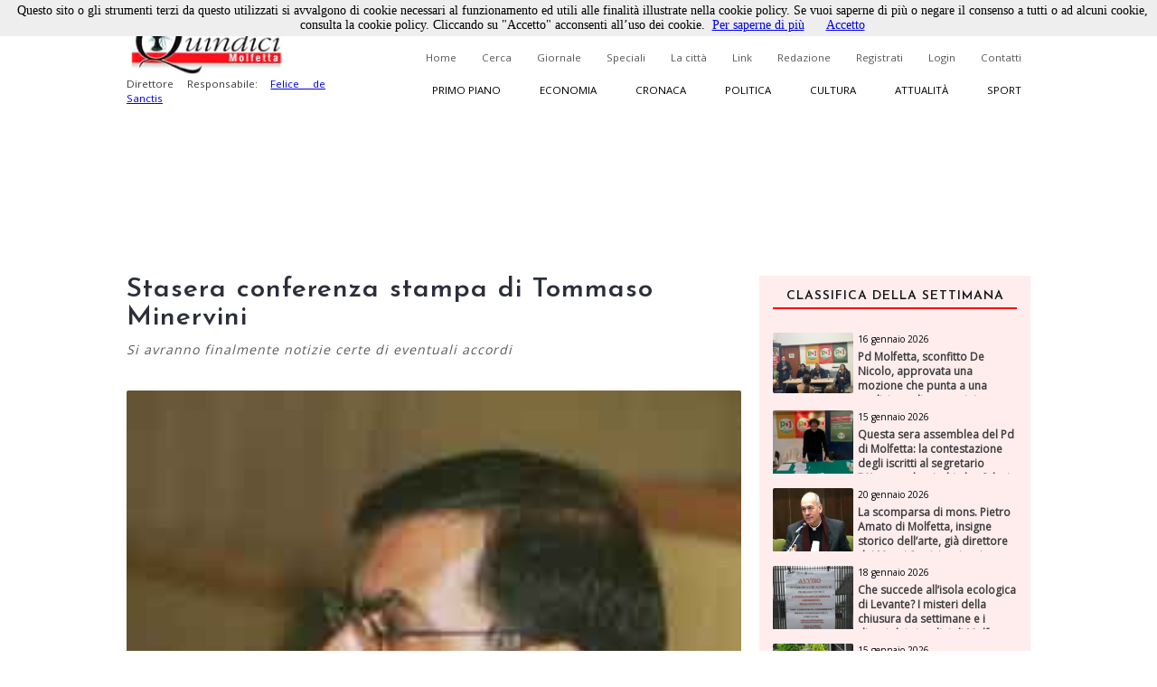

--- FILE ---
content_type: text/html; charset=utf-8
request_url: https://www.quindici-molfetta.it/stasera-conferenza-stampa-di-tommaso-minervini-_4137.aspx
body_size: 67044
content:


<!DOCTYPE html PUBLIC "-//W3C//DTD XHTML 1.0 Transitional//EN" "https://www.w3.org/TR/xhtml1/DTD/xhtml1-transitional.dtd">

<html xmlns="https://www.w3.org/1999/xhtml">
<head id="Head1"><title>
	Quindici Molfetta - Stasera conferenza stampa di Tommaso Minervini 
</title><link title="QuindiciRSS News" href="https://www.quindici-molfetta.it/rss.ashx" rel="alternate" type="application/rss+xml" /><link title="QuindiciRSS News PrimoPiano" href="https://www.quindici-molfetta.it/rss.ashx?Sez=1" rel="alternate" type="application/rss+xml" /><link title="QuindiciRSS News Economia" href="https://www.quindici-molfetta.it/rss.ashx?Sez=2" rel="alternate" type="application/rss+xml" /><link title="QuindiciRSS News Sport" href="https://www.quindici-molfetta.it/rss.ashx?Sez=3" rel="alternate" type="application/rss+xml" /><link title="QuindiciRSS News Cronaca" href="https://www.quindici-molfetta.it/rss.ashx?Sez=4" rel="alternate" type="application/rss+xml" /><link title="QuindiciRSS News Politica" href="https://www.quindici-molfetta.it/rss.ashx?Sez=5" rel="alternate" type="application/rss+xml" /><link title="QuindiciRSS News Cultura" href="https://www.quindici-molfetta.it/rss.ashx?Sez=6" rel="alternate" type="application/rss+xml" /><link title="QuindiciRSS News Attualita" href="https://www.quindici-molfetta.it/rss.ashx?Sez=7" rel="alternate" type="application/rss+xml" /><meta property="og:title" content="Stasera conferenza stampa di Tommaso Minervini "/><meta property="og:image" content="https://www.quindici-molfetta.it/Img/News/tom3.jpg"/><meta property="og:description" content="Si avranno finalmente notizie certe di eventuali accordi"/><meta name="Description" content="Si avranno finalmente notizie certe di eventuali accordi" /><meta name="keywords" content="Stasera conferenza stampa di Tommaso Minervini " /><meta name="viewport" content="width=device-width, user-scalable=yes" /><link rel="stylesheet" type="text/css" href="App_Themes/Strutture.css" /><link rel="stylesheet" type="text/css" href="App_Themes/News.css" /><link rel="stylesheet" type="text/css" href="App_Themes/Stili.css" /><link type="text/css" rel="stylesheet" href="App_Themes/Responsive.css" /><link href="https://fonts.googleapis.com/css?family=Open+Sans" rel="stylesheet" type="text/css" /><link href="https://fonts.googleapis.com/css?family=Josefin+Sans:400,600,400italic" rel="stylesheet" type="text/css" /><link href="https://fonts.googleapis.com/css?family=Merriweather" rel="stylesheet" type="text/css" /><link rel="shortcut icon" type="image/x-icon" href="Img/Logo.ico" />   
    
   
   <script src="Script/smoothscroll.js" type="text/javascript"></script>

   
   <script type="text/javascript" src="https://ajax.googleapis.com/ajax/libs/jquery/1.4.0/jquery.min.js">
   </script>

   
   <script type="text/javascript" src="https://ajax.microsoft.com/ajax/jquery/jquery-1.4.min.js">
   </script>
    
   
   <script type="text/javascript">
      $(document).ready(function () {
         $('a.Top_Menu_Cat_EC').click(function () {
            // $('body').fadeOut('slow');
            $pag = $(this).attr('href');
            $('body').fadeOut(600);
            // $('body').fadeOut('slow');
            setTimeout('goLink("' + $pag + '")', 700);
            return false;
         });
      })
      function goLink($pag) {location.href = $pag;}
   </script>

   
   
      
   
   <script type="text/javascript">
      $(document).ready(function () {
         $(window).scroll(function () {
            if ($(this).scrollTop() > 500) {
               $('.scrollup').fadeIn();
            } else {
               $('.scrollup').fadeOut();
            }
         });

         $('.scrollup').click(function () {
            $("html, body").animate({
               scrollTop: 0
            }, 800);
            return false;
         });
      });
   </script>  

   
   <script type='text/javascript' src='https://ads.pcplanetonline.it/www/delivery/spcjs.php?id=1&amp;block=1'></script>

   
   <script async src="https://www.googletagmanager.com/gtag/js?id=G-SER9P9HGQJ"></script>
   <script>
      window.dataLayer = window.dataLayer || [];
      function gtag() { dataLayer.push(arguments); }
      gtag('js', new Date());

      gtag('config', 'G-SER9P9HGQJ');
   </script>
<meta property="og:title" content="Stasera conferenza stampa di Tommaso Minervini " /><meta property="og:description" content="Si avranno finalmente notizie certe di eventuali accordi" /><meta property="og:type" content="article" /><meta property="og:image" content="https://www.quindici-molfetta.it/Img/News/tom3.jpg" /><meta property="og:url" content="https://www.quindici-molfetta.it/stasera-conferenza-stampa-di-tommaso-minervini-_4137.aspx" /></head>
<body class="Body">
     
   <script type="text/javascript" src="Cookies/cookiechoices.js"></script>
   <script type="text/javascript">
      document.addEventListener('DOMContentLoaded', function (event) {
      cookieChoices.showCookieConsentBar('Questo sito o gli strumenti terzi da questo utilizzati si avvalgono di cookie necessari al funzionamento ed utili alle finalità illustrate nella cookie policy. Se vuoi saperne di più o negare il consenso a tutti o ad alcuni cookie, consulta la cookie policy. Cliccando su "Accetto" acconsenti all’uso dei cookie.',
      'Accetto', 'Per saperne di più', 'https://www.quindici-molfetta.it/cookies.aspx');
      });
   </script>

   
   <a href="#" class="scrollup">Scroll</a>
    
   <form method="post" action="./News-Dett.aspx?Id_News=4137" onsubmit="javascript:return WebForm_OnSubmit();" id="form">
<div class="aspNetHidden">
<input type="hidden" name="__EVENTTARGET" id="__EVENTTARGET" value="" />
<input type="hidden" name="__EVENTARGUMENT" id="__EVENTARGUMENT" value="" />
<input type="hidden" name="__VIEWSTATE" id="__VIEWSTATE" value="/[base64]/[base64]////[base64]/////[base64]/////[base64]/////[base64]////[base64]/qkiwd70k1Jp1qUEXQ7/hLyB/iyTglN7DxXans=" />
</div>

<script type="text/javascript">
//<![CDATA[
var theForm = document.forms['form'];
if (!theForm) {
    theForm = document.form;
}
function __doPostBack(eventTarget, eventArgument) {
    if (!theForm.onsubmit || (theForm.onsubmit() != false)) {
        theForm.__EVENTTARGET.value = eventTarget;
        theForm.__EVENTARGUMENT.value = eventArgument;
        theForm.submit();
    }
}
//]]>
</script>


<script src="/WebResource.axd?d=sZH1FNyfpNrSGrrsjC4hxM5nj_n86Lr4HTSfKR7vWKng8SVxIjYnN5qDLNfERj0fqLsu6jF244zukL1t35NQvbj1ks-6x3BGXYBIgbwevyo1&amp;t=638563343773552689" type="text/javascript"></script>


<script src="/ScriptResource.axd?d=iI5gXyA0VWWCcTceEDgFGLbyxxieHhv2SLL4qjzwsq5fk4VsQblMRM4FtjcTs4BstroHQB2-JaOyn01hZD0eTCZ_IX07ENGADuLnYNyz8B1-lcG6d6hbiREIIyLwmpZQtsgz3JKobv4qpFIrZ6yYSPBTUt5e6TM2tSIIYrqNmAs1&amp;t=7266186d" type="text/javascript"></script>
<script src="/ScriptResource.axd?d=CJ6YVsX8qBwGIhevaNicpdkolkHLBQI952-FTGRTQHyDGOfhHe9ylwTkwl6pJ4msoqzfuSwc35FZ941ajauxfOpENusf2w9G4KI1sihIQXGQSrErNvyr5DobV8-aUDptuN3np0IsJA2uITlLlWKblqw5b4m5GliMjDn11zCiomM1&amp;t=ffffffffc820c398" type="text/javascript"></script>
<script src="/ScriptResource.axd?d=dCKHEv-OavK38bE4Gwj7anE230mM_QTt_vmw7_XTtnCKYNyajj17yj-DqGdgZescgDp3DznWNCyrM4YuuXPwI0IN7J72o01fkc7lH8v2qZMs5uDRAdMAddn9EVeLCiduDC_gsrogqkJN91U99EnF3ykhERHyNrnfY34eCRCR5LgHxFT8lFr0yHo4VwPt95Tc0&amp;t=ffffffffc820c398" type="text/javascript"></script>
<script type="text/javascript">
//<![CDATA[
function WebForm_OnSubmit() {
if (typeof(ValidatorOnSubmit) == "function" && ValidatorOnSubmit() == false) return false;
return true;
}
//]]>
</script>

<div class="aspNetHidden">

	<input type="hidden" name="__VIEWSTATEGENERATOR" id="__VIEWSTATEGENERATOR" value="7B460D4C" />
	<input type="hidden" name="__EVENTVALIDATION" id="__EVENTVALIDATION" value="/wEdAB1iz9jagHZZfOSVQL0aVcGpgz714e1FkzxXfmXqgKqyKRp27H5MnXjaS3EP6vbk6N8vz0gL8cmyBu9Bou5TEqNhPZMeQbe5E9GhDmbRpBZCDCDnWcal/FnBoLdrdiujlVSHwlBhlFYPWMrUdV9BWoqdoJT616rafuOXG/rgNt8614BIBZKnc8/hSOOwXbCyp+jeGxBUdkAiS7XxekHvKRGmL3pz8Q7P+H/GhIIeL0ybhKBuI9e5blnk7Rhfwmpy888scwdDr3rlum5Vxs+0ovRKsAbnD1+1QGBLV/87vqvesZ+dmpFYquaxQNAxvMnxxiVvJ6wVraurVAZIpJxN0s6GZM12nxQM6r2rYw1pNa4rS1ImPZ1g8wNr+P8tMzioUvBoX9+CPynnd5rbJQQTD58rH+P4rc2SgAQKaFJGJxPSsXtMZPmWCh3gzkkT5f9O2VqYPvsw2c/5lx44LMxjDY/7NaAS+S2G1AaXGJkNaxPcU3DC1u+wzI6el0iXI9UIDUGosFmAHOGh3TZSo9mkcuuZ9VXWYcQld2ulOBulrIJaFFh+TbAfqwP4aq+3ixgH5CMprTmZCRGsM+Kf5msDDkmTbHAm2IFmm59UopBgdP28M0BOXIgUTArgkWIbya7LYKkMZBopUEX7V9czKaDuSctn" />
</div>
      <script type="text/javascript">
//<![CDATA[
Sys.WebForms.PageRequestManager._initialize('ctl00$ScriptManager1', 'form', ['tctl00$UPMenuResponsive','UPMenuResponsive','tctl00$CPHCorpo$UPCommenti','CPHCorpo_UPCommenti','tctl00$UPBanner','UPBanner'], [], ['ctl00$Responsive_ImgMenu','Responsive_ImgMenu'], 90, 'ctl00');
//]]>
</script>


      
      <a name="top"></a> 

      
      

      
      <div id="DivLogin" class="Login_Div_Tot">
         <!-- Chiudi -->
         <a id="LBChiudi" class="Login_Chiudi" href="javascript:__doPostBack(&#39;ctl00$LBChiudi&#39;,&#39;&#39;)">X</a>
         <!-- Titolo -->
         <div class="Login_Titolo_Div">
            <span id="lblTitoloLogin" class="Login_Titolo_Font">Effettua il Login</span>
         </div><!-- Fine --> 
         <!-- Email --> 
         <div id="DivEmail" class="Login_Div">
            <input name="ctl00$txtEmail" type="text" value="username" id="txtEmail" class="TextBox" onclick="this.value=&#39;&#39; ;" onfocus="value=&#39;&#39;;" />
         </div><!-- Fine -->
         <!-- Password --> 
         <div id="DivPassword" class="Login_Div">
            <input name="ctl00$txtPassword" type="text" value="password" id="txtPassword" class="TextBox" onfocus="type=&#39;password&#39;; value=&#39;&#39;;" />
         </div><!-- Fine -->
         <!-- Login Cmd --> 
         <div id="DivLoginCmd" class="Login_Div">
            <div class="Login_Div" style="margin:0.2em;">
               
            </div>
            <div class="Div" style="text-align:center; margin-bottom:0;">
               <input type="submit" name="ctl00$cmdLogin" value="Login" id="cmdLogin" class="Button" style="float:none;" />
            </div>
         </div><!-- Fine -->
         <!-- Password Persa -->
         <a id="HLPasswPersa" class="Font" href="Recupero-Password.aspx" style="text-decoration:underline;">Recupero Password</a>
      </div><!-- Fine Login -->
      
      
      

      
      

      
      <div id="DivMain" class="Main"> 
         
         <div id="DivTopTot" class="Top">   
            
            <div id="DivBanner1Full" class="Top_Banner1_Div" style="display:none;">
               
               <div id="DivBannerSX" class="Top_Banner1" style="padding:0px 0px; z-index:100; width:480px; height:120px;">
                  <script type='text/javascript'><!--                     // <![CDATA[
                     OA_show(1);
                  // ]]> --></script><noscript><a target='_blank' href='http://ads.pcplanetonline.it/www/delivery/ck.php?n=0a1c912'><img border='0' alt='' src='http://ads.pcplanetonline.it/www/delivery/avw.php?zoneid=1&amp;n=0a1c912' /></a></noscript>
               </div><!-- Fine -->
                  
               
               <div id="DivBannerDX" class="Top_Banner1_2" style="padding:0px 0px; z-index:100; width:480px; height:120px;">                  
                  
               </div><!-- Fine -->
            </div><!-- Fine Banner 1 FULL (480px * 120px) -->              

            
            <div id="ResponsiveDivBannerSX" class="Responsive_Top_Banner1_Div">
               
               <div id="Responsive_DivBannerSX" class="Div" style="z-index:100;">
                  <!-- Revive Adserver Tag Javascript - Generated with Revive Adserver v5.3.1 -->
                  <script type='text/javascript'><!--         //<![CDATA[
                     var m3_u = (location.protocol == 'https:' ? 'https://ads.pcplanetonline.it/www/delivery/ajs.php' : 'http://ads.pcplanetonline.it/www/delivery/ajs.php');
                     var m3_r = Math.floor(Math.random() * 99999999999);
                     if (!document.MAX_used) document.MAX_used = ',';
                     document.write("<scr" + "ipt type='text/javascript' src='" + m3_u);
                     document.write("?zoneid=3&amp;block=1");
                     document.write('&amp;cb=' + m3_r);
                     if (document.MAX_used != ',') document.write("&amp;exclude=" + document.MAX_used);
                     document.write(document.charset ? '&amp;charset=' + document.charset : (document.characterSet ? '&amp;charset=' + document.characterSet : ''));
                     document.write("&amp;loc=" + escape(window.location));
                     if (document.referrer) document.write("&amp;referer=" + escape(document.referrer));
                     if (document.context) document.write("&context=" + escape(document.context));
                     document.write("'><\/scr" + "ipt>");
                  //]]>--></script>
                  <noscript>
                     <a href='http://ads.pcplanetonline.it/www/delivery/ck.php?n=a992fc2b&amp;cb=INSERT_RANDOM_NUMBER_HERE' target='_blank'>
                        <img src='http://ads.pcplanetonline.it/www/delivery/avw.php?zoneid=3&amp;cb=INSERT_RANDOM_NUMBER_HERE&amp;n=a992fc2b' border='0' alt='' />
                     </a>
                  </noscript>
               </div><!-- Fine -->               
            </div><!-- Fine Banner 1 RESPONSIVE (480px * 120px) -->              
           
            
            <div id="DivTop" class="Top_Div"> 
               <div id="DivLogo" class="Top_Logo_Div">
                  <a href="Default.aspx">
                     <img alt="Logo" src="Img/LogoVentilatore.jpg" style="border:0px; height:71px;"/><br />
                  </a>
                  <span id="lblDirettore" class="Font" style="width:220px; font-size:0.72em; float:left;">Direttore Responsabile: 
                     <a target="_blank" style="" href="http://www.felicedesanctis.it/">Felice de Sanctis</a>
                  </span>
               </div><!-- Fine -->

               
               <!-- Fine -->

               
               <div id="DivMenuStd" class="Top_Menu_HL_Div">
                  
                  <a id="HLHome" class="Top_Menu_HL" href="Default.aspx">Home</a>
                  
                  <a id="HLCerca" class="Top_Menu_HL" href="Cerca.aspx">Cerca</a>
                  
                  <a id="HLGiornale" class="Top_Menu_HL" href="Giornale.aspx?data=122024">Giornale</a>
                  
                  <a id="HLSpeciali" class="Top_Menu_HL" href="Speciali.aspx">Speciali</a>
                  
                  <a id="HLCitta" class="Top_Menu_HL" href="citta.aspx">La città</a>
                  
                  <a id="HLLink" class="Top_Menu_HL" href="Link.aspx">Link</a>
                  
                  <a id="HLRedazione" class="Top_Menu_HL" href="Redazione.aspx">Redazione</a>
                  
                  <a id="LBRegistrati" class="Top_Menu_HL" href="Registrati.aspx">Registrati</a>
                  
                  <a id="LBLogin" class="Top_Menu_HL" href="javascript:__doPostBack(&#39;ctl00$LBLogin&#39;,&#39;&#39;)">Login</a>
                  
                  <a id="HLContatti" class="Top_Menu_HL" href="Contatti.aspx" style="margin-right:0;">Contatti</a>
               </div><!-- Fine Menù Standard -->

                 
               <div id="DivMenuCat" class="Top_Menu_Cat_Div">
                  
                  <a id="HLPP" class="Top_Menu_Cat_PP" href="Default.aspx?Id_Sezione=1">Primo piano</a>
                  
                  <a id="HLEconomia" class="Top_Menu_Cat_EC" href="Default.aspx?Id_Sezione=2">Economia</a>
                  
                  <a id="HLCronaca" class="Top_Menu_Cat_CR" href="Default.aspx?Id_Sezione=4">Cronaca</a>
                  
                  <a id="HLPolitica" class="Top_Menu_Cat_PO" href="Default.aspx?Id_Sezione=5">Politica</a>
                  
                  <a id="HLCultura" class="Top_Menu_Cat_CU" href="Default.aspx?Id_Sezione=6">Cultura</a>
                  
                  <a id="HLAttualità" class="Top_Menu_Cat_AT" href="Default.aspx?Id_Sezione=7">Attualità</a>
                  
                  <a id="HLSport" class="Top_Menu_Cat_SP" href="Default.aspx?Id_Sezione=3" style="margin-right:0px;">Sport</a>
               </div><!-- Fine -->

               <div id="UPMenuResponsive">
	
                     
                     <div id="Div_Responsive_Menu_Totale" class="Responsive_Top_Menu_Div">
                        <!-- Img Menù --> 
                        <input type="image" name="ctl00$Responsive_ImgMenu" id="Responsive_ImgMenu" class="Responsive_Top_Menu_Img" src="Img/Menu_Responsive.png" />
                        <!-- Img Categorie Responsive -->
                        
                        <!-- Logo -->
                        <input type="image" name="ctl00$Responsive_ImgLogo" id="Responsive_ImgLogo" class="Responsive_Logo" src="Img/Logo.png" />
                     </div><!-- Fine Menu -->
                     
                     

                     
                     <!-- Fine Menù Categorie -->

                     
                     <!-- Fine Menù -->
                  
</div>
            </div><!-- Fine (Logo + Menu + Login) -->

            
            <div id="DivBanner2Full" class="Top_Banner2_Div">
               
               <div class="Top_Banner2_1" style="margin-right:40px;">
                  <!-- Banner Google -->
                  

                  <script type='text/javascript'><!--                     // <![CDATA[
                     OA_show(2);
                  // ]]> --></script><noscript><a target='_blank' href='http://ads.pcplanetonline.it/www/delivery/ck.php?n=617b8a7'><img border='0' alt='' src='http://ads.pcplanetonline.it/www/delivery/avw.php?zoneid=2&amp;n=617b8a7' /></a></noscript>
               </div><!-- Fine -->            
            
               
               <div id="DivBanner2_2" class="Top_Banner2_2" style="width:480px; height:120px;">
                  <script type='text/javascript'><!--                     // <![CDATA[
                     OA_show(4);
                  // ]]> --></script><noscript><a target='_blank' href='http://ads.pcplanetonline.it/www/delivery/ck.php?n=ad58fc6'><img border='0' alt='' src='http://ads.pcplanetonline.it/www/delivery/avw.php?zoneid=4&amp;n=ad58fc6' /></a></noscript>
               </div><!-- Fine Secondo Banner -->
            </div><!-- Fine Banner 2 Livello -->
            
            
            <!-- Script -->
            <div class="Div">
               <div id="fb-root"></div>
               <script type="text/javascript">
                  (function (d, s, id) {
                     var js, fjs = d.getElementsByTagName(s)[0];
                     if (d.getElementById(id)) return;
                     js = d.createElement(s); js.id = id;
                     js.src = "//connect.facebook.net/it_IT/sdk.js#xfbml=1&version=v2.9";
                     fjs.parentNode.insertBefore(js, fjs);
                  } (document, 'script', 'facebook-jssdk'));
               </script>
               <!-- "Mi Piace" Facebook --> 
               <div id="fblike" class="Fb-Like" style="width:100%;" data-href="https://www.facebook.com/Quindici.Molfetta/" data-width="1000" data-layout="standard" data-action="like" data-size="small" data-show-faces="true" data-share="true"></div>
            </div><!-- Fine Script -->
         </div><!-- Fine Top -->
            
         
         <div id="DivCorpo" class="Corpo">
            
            <div id="DivContent" class="ContentPlaceHolder">
               
   <script data-ad-client="ca-pub-3060215819482095" async src="http://pagead2.googlesyndication.com/pagead/js/adsbygoogle.js"></script>
   
   <link rel="preload" href="https://cdn.shareaholic.net/assets/pub/shareaholic.js" as="script" />
   <meta name="shareaholic:site_id" content="8b360604a3503807da7c6652bcf91e23" />
   <script data-cfasync="false" async src="https://cdn.shareaholic.net/assets/pub/shareaholic.js"></script>
   <!-- END SHAREAHOLIC CODE -->

      
   <span id="CPHCorpo_lblTitolo" class="Titolo" style="margin-bottom:10px;">Stasera conferenza stampa di Tommaso Minervini </span>

   
   <span id="CPHCorpo_lblOcchiello" class="News_Dett_Occhiello">Si avranno finalmente notizie certe di eventuali accordi</span>
    
   
   <div id="CPHCorpo_DivCondividi" class="Div">
      <!-- Go to www.addthis.com/dashboard to customize your tools --> 
      <script type="text/javascript" src="//s7.addthis.com/js/300/addthis_widget.js#pubid=ra-6179303eddbef8a9"></script>
      <!-- Go to www.addthis.com/dashboard to customize your tools -->
      <div class="addthis_inline_share_toolbox"></div>
   </div>

   
   
   
   
   <div id="CPHCorpo_DivNews" class="News_Dett_Div">
      <!-- Immagine + Didascalia -->
      <div id="CPHCorpo_News_Img_Div" class="News_Dett_Img_Div">
         <img id="CPHCorpo_Immagine" class="News_Dett_Img" src="Img/news/tom3.jpg" style="" />
         <!-- Youtube -->
         
         <!-- Facebook -->
         <!-- Fine Facebook -->
         
      </div><!-- Fine -->
      <!-- Data -->
      <div id="CPHCorpo_DivData" class="Div" style="text-align:right;">
         <span id="CPHCorpo_lblData" class="Font" style="font-size:12px; font-weight:bold;">07 giugno 2006<p></p></span>
      </div>
      <!-- Testo -->
      <div id="CPHCorpo_DivArticolo" class="News_Dett_Testo"> 
         <span id="CPHCorpo_lblTesto" class="Font" style="font-size:15px; float:left; text-align:left; line-height:150%;"><b>MOLFETTA - </b> E Tommaso Minervini finalmente parlerà.
A dieci giorni dalla giornata elettorale che lo ha visto escluso dal ballottaggio, in quanto terzo piazzato fra i candidati sindaci, giorni s'immagina pieni di amarezza, di riflessioni, di analisi tese a capire gli errori fatti, volta pagina e fa sapere come la pensa.
È convocata per stasera, infatti, alle ore 19, presso la sala stampa di Palazzo Giovine, una conferenza stampa, cui, salvo impegni dell'ultima ora, dovrebbe esser presente anche Alberto Tedesco, assessore regionale alla Sanità, esponente dei <i>Socialisti Autonomisti</i>.
Quale sia l'oggetto della convocazione della stampa non è stato dato di sapere di preciso, facile prevedere si tratti di far finalmente conoscere alla città e agli elettori, i suoi del primo turno e quelli del centro sinistra tutto, la natura, il peso, il carattere dei contatti avuti e si pensa anche formalizzati, con l'ex avversario Lillino di Gioia.</span>
      </div>      
      <!-- Autore -->
      <div id="CPHCorpo_DivAutore" class="News_Dett_Autore_Div">
         <div>
            <span id="CPHCorpo_lblAutore" class="Font">Autore: <b> </b></span>
         </div>
         <a id="CPHCorpo_AAutore">   
            
         </a>
      </div><!-- Fine Autore --> 
   </div><!-- Fine News -->
    
   
   
    
   <link href="LightBox/dist/css/lightgallery.css" rel="stylesheet"/>
        
   <script src="https://ajax.googleapis.com/ajax/libs/jquery/1.11.2/jquery.min.js"></script>

   <script src="https://cdn.jsdelivr.net/picturefill/2.3.1/picturefill.min.js"></script>
   <script src="LightBox/demo/js/lightgallery.js"></script>
   <script src="LightBox/demo/js/lg-fullscreen.js"></script>
   <script src="LightBox/demo/js/lg-thumbnail.js"></script>
   <script src="LightBox/demo/js/lg-video.js"></script>
   <script src="LightBox/demo/js/lg-autoplay.js"></script>
   <script src="LightBox/demo/js/lg-zoom.js"></script>
   <script src="LightBox/demo/js/lg-hash.js"></script>
   <script src="LightBox/demo/js/lg-pager.js"></script>
   <script src="LightBox/lib/jquery.mousewheel.min.js"></script>
   
   
   <link rel="stylesheet" href="LightBox/CSS/LightBox.css" type="text/css" media="screen" />
   
   
   <script type="text/javascript">
      $(document).ready(function () {
         $('#lightgallery').lightGallery();
      });
   </script>

   
   <!-- Fine -->
      
   
   
   <script type="text/javascript">
      $('#DivVideoGallery').lightGallery();

      $('#video-player-param').lightGallery({
         youtubePlayerParams: {
            modestbranding: 1,
            showinfo: 0,
            rel: 0,
            controls: 0
         },
         vimeoPlayerParams: {
            byline: 0,
            portrait: 0,
            color: 'A90707'
         }
      }); 

      $('#video-thumbnails').lightGallery({
         loadYoutubeThumbnail: true,
         youtubeThumbSize: 'default',
         loadVimeoThumbnail: true,
         vimeoThumbSize: 'thumbnail_medium',
      }); 
   </script>

          
   <div id="CPHCorpo_DivBanner" class="Div">
      <script data-ad-client="ca-pub-3060215819482095" async src="https://pagead2.googlesyndication.com/pagead/js/adsbygoogle.js"></script>
      <script async src="//pagead2.googlesyndication.com/pagead/js/adsbygoogle.js"></script>
      <ins class="adsbygoogle" style="display:block; text-align:center;" data-ad-format="fluid" data-ad-layout="in-article" data-ad-client="ca-pub-3060215819482095" data-ad-slot="5792659418"></ins>
      <script>
         (adsbygoogle = window.adsbygoogle || []).push({});
      </script> 
   </div><!-- Fine Google Banner --> 
   
   
   <div id="CPHCorpo_UPCommenti">
	          
         
         <div id="CPHCorpo_DivCommenta" class="Commenti_Utente_Div">  
            
                         
            
            <div id="CPHCorpo_DivNominativo" class="Div">
               <span id="CPHCorpo_Label3" class="Font">Nominativo</span>
               <span id="CPHCorpo_RFVNom" class="RFV" style="visibility:hidden;">Obbligatorio</span><br />
               <input name="ctl00$CPHCorpo$txtNominativo" type="text" id="CPHCorpo_txtNominativo" class="TextBox" />
            </div><!-- Fine -->
            
            <div id="CPHCorpo_DivEmail" class="Div" style="margin:10px 0px;">
               <span id="CPHCorpo_lblEmail" class="Font">Email</span>
               <span id="CPHCorpo_RFVEmail" class="RFV" style="visibility:hidden;">Obbligatorio</span><br />
               <input name="ctl00$CPHCorpo$txtEmail" type="text" id="CPHCorpo_txtEmail" class="TextBox" />
            </div><!-- Fine -->
            
            <div id="CPHCorpo_DivCommento" class="Div">
               <span id="CPHCorpo_lblCommento" class="Font">Messaggio</span>
               <span id="CPHCorpo_RFVCommento" class="RFV" style="visibility:hidden;">Obbligatorio</span>
               <textarea name="ctl00$CPHCorpo$txtCommento" rows="2" cols="20" id="CPHCorpo_txtCommento" class="TextBox" style="height:100px; font-size:12px;">
</textarea>
            </div><!-- Fine -->
            
            
            
            
            <div id="CPHCorpo_DivCaptcha" class="Commenti_Invia_C_Div">    
               

               <input type="submit" name="ctl00$CPHCorpo$cmdCommenta" value="Commenta" onclick="javascript:WebForm_DoPostBackWithOptions(new WebForm_PostBackOptions(&quot;ctl00$CPHCorpo$cmdCommenta&quot;, &quot;&quot;, true, &quot;Commento&quot;, &quot;&quot;, false, false))" id="CPHCorpo_cmdCommenta" class="Button" style="float:right;" />
            </div><!-- Fine -->
            
            
            <div id="CPHCorpo_DivPremessa" class="Div">
               <span id="CPHCorpo_lblPremessa" class="Font">Non verranno pubblicati commenti che: </span>
               <span id="CPHCorpo_Label2" class="Font">
                  <ul>
                     <li>Contengono offese di qualunque tipo</li>
                     <li>Sono contrari alle norme imperative dell’ordine pubblico e del buon costume</li>
                     <li>Contengono affermazioni non provate e/o non provabili e pertanto inattendibili</li>
                     <li>Contengono messaggi non pertinenti all’articolo al quale si riferiscono</li>
                     <li>Contengono messaggi pubblicitari</li>
                  </ul>
               </span>
            </div><!-- Fine premessa -->
         </div><!-- Fine Commenta la Notizia -->
         <a name="scrcommento"></a>  
         <a id="CPHCorpo_ScrollUp" href="#scrcommento" style="font-size:0px;">""</a>

         
         <div id="CPHCorpo_DivCommenti" class="Grd_Div">
            
            <input type="submit" name="ctl00$CPHCorpo$cmdNCommenti" value="5 COMMENTI" id="CPHCorpo_cmdNCommenti" disabled="disabled" class="aspNetDisabled Commenti_Button" style="margin-bottom:20px;" />
            
            <span id="CPHCorpo_DTLCommenti" class="Grd_Div"><span>
                  
                  <div id="CPHCorpo_DTLCommenti_DivTotale_0" class="Commenti_Div">
                     <!-- Nominativo -->
                     <div class="Commenti_Nome_Div">
                        <a id="CPHCorpo_DTLCommenti_HLNominativo_0" class="Font" style="color:#30587b; font-weight:bold; font-size:14px;">sergio magarelli</a>
                     </div>
                     <!-- Data -->
                     <div class="Commenti_Data_Div">
                        <a id="CPHCorpo_DTLCommenti_HLData_0" class="Font" style="font-size:12px;">07 Giugno 2006 alle ore  00:00:00</a>
                     </div>
                     <!-- Testo -->
                     <div class="Grd_Div">
                        <a id="CPHCorpo_DTLCommenti_HLTesto_0" class="Font">E ANDIAMO A VINCERE!!! FORZA LILLINO CACCIAMO VIA I FARISEI DAL TEMPIO.</a>
                     </div>  
                  </div><!-- Fine Totale --> 
                  <div id="CPHCorpo_DTLCommenti_DivRispondi_0" style="width:100%; height:auto; margin-top:5px;">
                     <input type="submit" name="ctl00$CPHCorpo$DTLCommenti$ctl00$Risposte" value="0 risposte" id="CPHCorpo_DTLCommenti_Risposte_0" style="background-color:White; border:none;" />  
                     <a id="CPHCorpo_DTLCommenti_Risp_0" href="javascript:__doPostBack(&#39;ctl00$CPHCorpo$DTLCommenti$ctl00$Risp&#39;,&#39;&#39;)" style="float:right; color:#30587b;">Rispondi</a>
                  </div>
                  <!-- Mostra Risposte -->
                  <div id="CPHCorpo_DTLCommenti_MostraRisposte_0" style="width:90%; padding-top:10px; height:auto; margin:auto;">
                     <div>
                        
                     </div> 
                  </div> <!-- Fine Mostra Risposte -->
               </span><span>
                  
                  <div id="CPHCorpo_DTLCommenti_DivTotale_1" class="Commenti_Div">
                     <!-- Nominativo -->
                     <div class="Commenti_Nome_Div">
                        <a id="CPHCorpo_DTLCommenti_HLNominativo_1" class="Font" style="color:#30587b; font-weight:bold; font-size:14px;">elettore  attento</a>
                     </div>
                     <!-- Data -->
                     <div class="Commenti_Data_Div">
                        <a id="CPHCorpo_DTLCommenti_HLData_1" class="Font" style="font-size:12px;">07 Giugno 2006 alle ore  00:00:00</a>
                     </div>
                     <!-- Testo -->
                     <div class="Grd_Div">
                        <a id="CPHCorpo_DTLCommenti_HLTesto_1" class="Font">Per la precisione ad essere cacciati furono i mercanti. I farisei,invece, appartenevano a un'antica setta giudaica caratterizzata dal rigorismo morale a dall'attaccamento alla tradizione. In senso figurativo sono degli ipocriti, esattamente come quelli che su questo sito hanno scritto che gli ignoranti votano Azzollini.</a>
                     </div>  
                  </div><!-- Fine Totale --> 
                  <div id="CPHCorpo_DTLCommenti_DivRispondi_1" style="width:100%; height:auto; margin-top:5px;">
                     <input type="submit" name="ctl00$CPHCorpo$DTLCommenti$ctl01$Risposte" value="0 risposte" id="CPHCorpo_DTLCommenti_Risposte_1" style="background-color:White; border:none;" />  
                     <a id="CPHCorpo_DTLCommenti_Risp_1" href="javascript:__doPostBack(&#39;ctl00$CPHCorpo$DTLCommenti$ctl01$Risp&#39;,&#39;&#39;)" style="float:right; color:#30587b;">Rispondi</a>
                  </div>
                  <!-- Mostra Risposte -->
                  <div id="CPHCorpo_DTLCommenti_MostraRisposte_1" style="width:90%; padding-top:10px; height:auto; margin:auto;">
                     <div>
                        
                     </div> 
                  </div> <!-- Fine Mostra Risposte -->
               </span><span>
                  
                  <div id="CPHCorpo_DTLCommenti_DivTotale_2" class="Commenti_Div">
                     <!-- Nominativo -->
                     <div class="Commenti_Nome_Div">
                        <a id="CPHCorpo_DTLCommenti_HLNominativo_2" class="Font" style="color:#30587b; font-weight:bold; font-size:14px;">sergio magarelli</a>
                     </div>
                     <!-- Data -->
                     <div class="Commenti_Data_Div">
                        <a id="CPHCorpo_DTLCommenti_HLData_2" class="Font" style="font-size:12px;">07 Giugno 2006 alle ore  00:00:00</a>
                     </div>
                     <!-- Testo -->
                     <div class="Grd_Div">
                        <a id="CPHCorpo_DTLCommenti_HLTesto_2" class="Font">Il lettore attento ha ragione, è stato un errore nella fretta della battitura. Comunque ANDIAMO A VINCERE LO STESSO!!!!!!!!</a>
                     </div>  
                  </div><!-- Fine Totale --> 
                  <div id="CPHCorpo_DTLCommenti_DivRispondi_2" style="width:100%; height:auto; margin-top:5px;">
                     <input type="submit" name="ctl00$CPHCorpo$DTLCommenti$ctl02$Risposte" value="0 risposte" id="CPHCorpo_DTLCommenti_Risposte_2" style="background-color:White; border:none;" />  
                     <a id="CPHCorpo_DTLCommenti_Risp_2" href="javascript:__doPostBack(&#39;ctl00$CPHCorpo$DTLCommenti$ctl02$Risp&#39;,&#39;&#39;)" style="float:right; color:#30587b;">Rispondi</a>
                  </div>
                  <!-- Mostra Risposte -->
                  <div id="CPHCorpo_DTLCommenti_MostraRisposte_2" style="width:90%; padding-top:10px; height:auto; margin:auto;">
                     <div>
                        
                     </div> 
                  </div> <!-- Fine Mostra Risposte -->
               </span><br /><span>
                  
                  <div id="CPHCorpo_DTLCommenti_DivTotale_3" class="Commenti_Div">
                     <!-- Nominativo -->
                     <div class="Commenti_Nome_Div">
                        <a id="CPHCorpo_DTLCommenti_HLNominativo_3" class="Font" style="color:#30587b; font-weight:bold; font-size:14px;">Sergio Sallustio</a>
                     </div>
                     <!-- Data -->
                     <div class="Commenti_Data_Div">
                        <a id="CPHCorpo_DTLCommenti_HLData_3" class="Font" style="font-size:12px;">07 Giugno 2006 alle ore  00:00:00</a>
                     </div>
                     <!-- Testo -->
                     <div class="Grd_Div">
                        <a id="CPHCorpo_DTLCommenti_HLTesto_3" class="Font">Caro elettore attento per fortuna non ti hanno censurato perchè su questo l'oscuramento di tutto ciò che non è gradito in quanto dannoso per la vittoria di Lillino è una pratica comune</a>
                     </div>  
                  </div><!-- Fine Totale --> 
                  <div id="CPHCorpo_DTLCommenti_DivRispondi_3" style="width:100%; height:auto; margin-top:5px;">
                     <input type="submit" name="ctl00$CPHCorpo$DTLCommenti$ctl03$Risposte" value="0 risposte" id="CPHCorpo_DTLCommenti_Risposte_3" style="background-color:White; border:none;" />  
                     <a id="CPHCorpo_DTLCommenti_Risp_3" href="javascript:__doPostBack(&#39;ctl00$CPHCorpo$DTLCommenti$ctl03$Risp&#39;,&#39;&#39;)" style="float:right; color:#30587b;">Rispondi</a>
                  </div>
                  <!-- Mostra Risposte -->
                  <div id="CPHCorpo_DTLCommenti_MostraRisposte_3" style="width:90%; padding-top:10px; height:auto; margin:auto;">
                     <div>
                        
                     </div> 
                  </div> <!-- Fine Mostra Risposte -->
               </span><span>
                  
                  <div id="CPHCorpo_DTLCommenti_DivTotale_4" class="Commenti_Div">
                     <!-- Nominativo -->
                     <div class="Commenti_Nome_Div">
                        <a id="CPHCorpo_DTLCommenti_HLNominativo_4" class="Font" style="color:#30587b; font-weight:bold; font-size:14px;">giovane liberale</a>
                     </div>
                     <!-- Data -->
                     <div class="Commenti_Data_Div">
                        <a id="CPHCorpo_DTLCommenti_HLData_4" class="Font" style="font-size:12px;">07 Giugno 2006 alle ore  00:00:00</a>
                     </div>
                     <!-- Testo -->
                     <div class="Grd_Div">
                        <a id="CPHCorpo_DTLCommenti_HLTesto_4" class="Font">l'armata brancaleonte cerca di sconfiggere chi AMA la PROPRIA CITTà, speriamo davvero non succeda come per SALVEMINI...</a>
                     </div>  
                  </div><!-- Fine Totale --> 
                  <div id="CPHCorpo_DTLCommenti_DivRispondi_4" style="width:100%; height:auto; margin-top:5px;">
                     <input type="submit" name="ctl00$CPHCorpo$DTLCommenti$ctl04$Risposte" value="0 risposte" id="CPHCorpo_DTLCommenti_Risposte_4" style="background-color:White; border:none;" />  
                     <a id="CPHCorpo_DTLCommenti_Risp_4" href="javascript:__doPostBack(&#39;ctl00$CPHCorpo$DTLCommenti$ctl04$Risp&#39;,&#39;&#39;)" style="float:right; color:#30587b;">Rispondi</a>
                  </div>
                  <!-- Mostra Risposte -->
                  <div id="CPHCorpo_DTLCommenti_MostraRisposte_4" style="width:90%; padding-top:10px; height:auto; margin:auto;">
                     <div>
                        
                     </div> 
                  </div> <!-- Fine Mostra Risposte -->
               </span><br /></span>
         </div><!-- Fine -->
      
</div>

            </div><!-- Fine Content -->  
            
            
            <div id="UPBanner">
	
                  
                  
                  
                  <!-- Fine Banner Pubblicitari -->
               
</div>
            
            
            <div id="DivLateraleDX" class="LateraleDX" style="">
               
               <!-- Fine Num. Precedenti -->
               
               
               <div id="DivNewsMedie" class="Div">   
                  <div id="News_List_Sett_DivNewsLette" class="News_Lette_Div">
      <!-- Titolo -->
      <div class="Div">
         <span id="News_List_Sett_lblTitoloNewsSett" class="News_Lette_Int_Font">Classifica della settimana</span>
      </div>

      
      <div class="Div">
         <span id="News_List_Sett_DTLNews" class="Griglia"><span>
               
               <div class="Div"> 
                  
                  <div class="News_Lette_Img_Div">
                     <input type="image" name="ctl00$News_List_Sett$DTLNews$ctl00$Immagine" id="News_List_Sett_DTLNews_Immagine_0" class="News_Lette_Img" src="Img/News/616297208_1322473786574571_5522330539716970328_n.jpg" />
                  </div><!-- Fine Img -->
                  
                  <div class="News_Lette_Div_DX">
                     <!-- Intestazione + Sezione -->
                     <a id="News_List_Sett_DTLNews_HLIntestazione_0" class="News_Lette_DataCat" href="pd-molfetta-sconfitto-de-nicolo-approvata-una-mozione-che-punta-a-una-coalizione-di-centrosinistra-lasciando_60836.aspx">16 gennaio 2026</a>
                     <a id="News_List_Sett_DTLNews_HLSezione_0" class="News_Lette_Sezione" href="pd-molfetta-sconfitto-de-nicolo-approvata-una-mozione-che-punta-a-una-coalizione-di-centrosinistra-lasciando_60836.aspx" style="background-color:#ff0000;color:white;">Politica</a>
                     <!-- Titolo -->
                     <a id="News_List_Sett_DTLNews_HLTitolo_0" class="News_Lette_Titolo" href="pd-molfetta-sconfitto-de-nicolo-approvata-una-mozione-che-punta-a-una-coalizione-di-centrosinistra-lasciando_60836.aspx">Pd Molfetta, sconfitto De Nicolo, approvata una mozione che punta a una coalizione di centrosinistra, lasciando fuori i trasformisti</a>
                  </div><!-- Fine Div -->
               </div><!-- Fine News -->         
            </span><br /><span>
               
               <div class="Div"> 
                  
                  <div class="News_Lette_Img_Div">
                     <input type="image" name="ctl00$News_List_Sett$DTLNews$ctl01$Immagine" id="News_List_Sett_DTLNews_Immagine_1" class="News_Lette_Img" src="Img/News/Alberto%20DAmato%20segretario%20Pd.jpg" />
                  </div><!-- Fine Img -->
                  
                  <div class="News_Lette_Div_DX">
                     <!-- Intestazione + Sezione -->
                     <a id="News_List_Sett_DTLNews_HLIntestazione_1" class="News_Lette_DataCat" href="questa-sera-assemblea-del-pd-di-molfetta-la-contestazione-degli-iscritti-al-segretario-d-amato-che-rischia-la_60828.aspx">15 gennaio 2026</a>
                     <a id="News_List_Sett_DTLNews_HLSezione_1" class="News_Lette_Sezione" href="questa-sera-assemblea-del-pd-di-molfetta-la-contestazione-degli-iscritti-al-segretario-d-amato-che-rischia-la_60828.aspx" style="background-color:#ff0000;color:white;">Politica</a>
                     <!-- Titolo -->
                     <a id="News_List_Sett_DTLNews_HLTitolo_1" class="News_Lette_Titolo" href="questa-sera-assemblea-del-pd-di-molfetta-la-contestazione-degli-iscritti-al-segretario-d-amato-che-rischia-la_60828.aspx">Questa sera assemblea del Pd di Molfetta: la contestazione degli iscritti al segretario D’Amato, che rischia la sfiducia o le dimissioni, per un presunto accordo con l’ex centrodestra. Un iscritto scrive a “Quindici”</a>
                  </div><!-- Fine Div -->
               </div><!-- Fine News -->         
            </span><br /><span>
               
               <div class="Div"> 
                  
                  <div class="News_Lette_Img_Div">
                     <input type="image" name="ctl00$News_List_Sett$DTLNews$ctl02$Immagine" id="News_List_Sett_DTLNews_Immagine_2" class="News_Lette_Img" src="Img/News/pietro%20amato5.jpg" />
                  </div><!-- Fine Img -->
                  
                  <div class="News_Lette_Div_DX">
                     <!-- Intestazione + Sezione -->
                     <a id="News_List_Sett_DTLNews_HLIntestazione_2" class="News_Lette_DataCat" href="la-scomparsa-di-mons-pietro-amato-di-molfetta-insigne-storico-dell-arte-gia-direttore-dei-musei-storici_60853.aspx">20 gennaio 2026</a>
                     <a id="News_List_Sett_DTLNews_HLSezione_2" class="News_Lette_Sezione" href="la-scomparsa-di-mons-pietro-amato-di-molfetta-insigne-storico-dell-arte-gia-direttore-dei-musei-storici_60853.aspx" style="background-color:#00baff;">Attualità</a>
                     <!-- Titolo -->
                     <a id="News_List_Sett_DTLNews_HLTitolo_2" class="News_Lette_Titolo" href="la-scomparsa-di-mons-pietro-amato-di-molfetta-insigne-storico-dell-arte-gia-direttore-dei-musei-storici_60853.aspx">La scomparsa di mons. Pietro Amato di Molfetta, insigne storico dell’arte, già direttore dei Musei Storici vaticani</a>
                  </div><!-- Fine Div -->
               </div><!-- Fine News -->         
            </span><br /><span>
               
               <div class="Div"> 
                  
                  <div class="News_Lette_Img_Div">
                     <input type="image" name="ctl00$News_List_Sett$DTLNews$ctl03$Immagine" id="News_List_Sett_DTLNews_Immagine_3" class="News_Lette_Img" src="Img/News/isola%20ecologica%20levante%20%20chiusa%20(2).jpg" />
                  </div><!-- Fine Img -->
                  
                  <div class="News_Lette_Div_DX">
                     <!-- Intestazione + Sezione -->
                     <a id="News_List_Sett_DTLNews_HLIntestazione_3" class="News_Lette_DataCat" href="che-succede-all-isola-ecologica-di-levante-i-misteri-della-chiusura-da-settimane-e-i-disagi-dei-cittadini-di_60846.aspx">18 gennaio 2026</a>
                     <a id="News_List_Sett_DTLNews_HLSezione_3" class="News_Lette_Sezione" href="che-succede-all-isola-ecologica-di-levante-i-misteri-della-chiusura-da-settimane-e-i-disagi-dei-cittadini-di_60846.aspx" style="background-color:#00baff;">Attualità</a>
                     <!-- Titolo -->
                     <a id="News_List_Sett_DTLNews_HLTitolo_3" class="News_Lette_Titolo" href="che-succede-all-isola-ecologica-di-levante-i-misteri-della-chiusura-da-settimane-e-i-disagi-dei-cittadini-di_60846.aspx">Che succede all’isola ecologica di Levante? I misteri della chiusura da settimane e i disagi dei cittadini di Molfetta. Un lettore scrive a “Quindici”. Cosa dicono l’Asm e il commissario Gradone</a>
                  </div><!-- Fine Div -->
               </div><!-- Fine News -->         
            </span><br /><span>
               
               <div class="Div"> 
                  
                  <div class="News_Lette_Img_Div">
                     <input type="image" name="ctl00$News_List_Sett$DTLNews$ctl04$Immagine" id="News_List_Sett_DTLNews_Immagine_4" class="News_Lette_Img" src="Img/News/tommaso%20minervini%20addolorato.jpg" />
                  </div><!-- Fine Img -->
                  
                  <div class="News_Lette_Div_DX">
                     <!-- Intestazione + Sezione -->
                     <a id="News_List_Sett_DTLNews_HLIntestazione_4" class="News_Lette_DataCat" href="la-cassazione-l-ex-sindaco-minervini-non-andava-arrestato-nessuna-asoluzione-restano-in-piedi-le-accuse-che_60832.aspx">15 gennaio 2026</a>
                     <a id="News_List_Sett_DTLNews_HLSezione_4" class="News_Lette_Sezione" href="la-cassazione-l-ex-sindaco-minervini-non-andava-arrestato-nessuna-asoluzione-restano-in-piedi-le-accuse-che_60832.aspx" style="background-color:#ffb400;">Cronaca</a>
                     <!-- Titolo -->
                     <a id="News_List_Sett_DTLNews_HLTitolo_4" class="News_Lette_Titolo" href="la-cassazione-l-ex-sindaco-minervini-non-andava-arrestato-nessuna-asoluzione-restano-in-piedi-le-accuse-che_60832.aspx">La Cassazione: l’ex sindaco Minervini non andava arrestato. Nessuna asoluzione, restano in piedi le accuse che andranno verificate in giudizio</a>
                  </div><!-- Fine Div -->
               </div><!-- Fine News -->         
            </span><br /><span>
               
               <div class="Div"> 
                  
                  <div class="News_Lette_Img_Div">
                     <input type="image" name="ctl00$News_List_Sett$DTLNews$ctl05$Immagine" id="News_List_Sett_DTLNews_Immagine_5" class="News_Lette_Img" src="Img/News/presentazione%20libri%20patrizia%20roselli%20130126.jpg" />
                  </div><!-- Fine Img -->
                  
                  <div class="News_Lette_Div_DX">
                     <!-- Intestazione + Sezione -->
                     <a id="News_List_Sett_DTLNews_HLIntestazione_5" class="News_Lette_DataCat" href="nel-centro-antico-di-molfetta-alla-scoperta-di-volti-e-storie-imparare-divertendosi_60833.aspx">16 gennaio 2026</a>
                     <a id="News_List_Sett_DTLNews_HLSezione_5" class="News_Lette_Sezione" href="nel-centro-antico-di-molfetta-alla-scoperta-di-volti-e-storie-imparare-divertendosi_60833.aspx" style="background-color:#00baff;">Attualità</a>
                     <!-- Titolo -->
                     <a id="News_List_Sett_DTLNews_HLTitolo_5" class="News_Lette_Titolo" href="nel-centro-antico-di-molfetta-alla-scoperta-di-volti-e-storie-imparare-divertendosi_60833.aspx">Nel centro antico di Molfetta alla scoperta di volti e storie: imparare divertendosi</a>
                  </div><!-- Fine Div -->
               </div><!-- Fine News -->         
            </span></span>
      </div><!-- Fine Div DataList -->
   </div><!-- Fine News + Lette -->
                  
    
               </div>

               
               <div id="DivBannerLaterali" class="Banner300X300_Div">
                  <!-- Revive Adserver Tag Javascript - Generated with Revive Adserver v5.3.1 -->
                  <script type='text/javascript'><!--   //<![CDATA[
                     var m3_u = (location.protocol == 'https:' ? 'https://ads.pcplanetonline.it/www/delivery/ajs.php' : 'http://ads.pcplanetonline.it/www/delivery/ajs.php');
                     var m3_r = Math.floor(Math.random() * 99999999999);
                     if (!document.MAX_used) document.MAX_used = ',';
                     document.write("<scr" + "ipt type='text/javascript' src='" + m3_u);
                     document.write("?zoneid=5");
                     document.write('&amp;cb=' + m3_r);
                     if (document.MAX_used != ',') document.write("&amp;exclude=" + document.MAX_used);
                     document.write(document.charset ? '&amp;charset=' + document.charset : (document.characterSet ? '&amp;charset=' + document.characterSet : ''));
                     document.write("&amp;loc=" + escape(window.location));
                     if (document.referrer) document.write("&amp;referer=" + escape(document.referrer));
                     if (document.context) document.write("&context=" + escape(document.context));
                     document.write("'><\/scr" + "ipt>");
                  //]]>--></script>
                  <noscript>
                     <a href='http://ads.pcplanetonline.it/www/delivery/ck.php?n=a5468714&amp;cb=INSERT_RANDOM_NUMBER_HERE' target='_blank'>
                        <img src='http://ads.pcplanetonline.it/www/delivery/avw.php?zoneid=5&amp;cb=INSERT_RANDOM_NUMBER_HERE&amp;n=a5468714' border='0' alt=''/>
                     </a>
                  </noscript>                  
               </div><!-- Fine Banner Laterali -->

               
               <div id="DivBanner2" class="Div">     
                  <script async src="//pagead2.googlesyndication.com/pagead/js/adsbygoogle.js"></script>
                  <ins class="adsbygoogle" style="display:block" data-ad-client="ca-pub-3060215819482095" data-ad-slot="4079957224" data-ad-format="auto"></ins>
                  <script>
                     (adsbygoogle = window.adsbygoogle || []).push({});
                  </script> 
               </div><!-- Fine Banner 2 -->
            </div><!-- Fine Laterale -->
         </div><!-- Fine Corpo -->
        
         
         <div id="DivBottom" class="Bottom_Div">
            <!-- Torna su -->
            <div id="DivTornaSu" class="Bottom_Top">
               
            </div>
            <!-- Info -->
            <span id="lblBottom" class="Bottom_Testo">Quindici OnLine - Tutti i diritti riservati. Copyright © 1997 - 2026 <br />Editore Associazione Culturale "Via Piazza" - Viale Pio XI, 11/A5 - 70056 Molfetta (BA) - P.IVA 04710470727 - ISSN 2612-758X</span> 
         </div><!-- Fine Bottom -->
      </div><!-- Fine Main -->        

      
      <div id="DivPowered" class="Powered">
         <span style="color:#000099; font-size:12px;">powered by<a style="color:#000099; border:0;" href="http://www.pcplanetonline.it" target="_blank">
            <span style="color:#0033ff;">PC</span> 
            <span style="color:#006600;">Planet</span></a>
         </span>
      </div><!-- Fine -->
   
<script type="text/javascript">
//<![CDATA[
var Page_Validators =  new Array(document.getElementById("CPHCorpo_RFVNom"), document.getElementById("CPHCorpo_RFVEmail"), document.getElementById("CPHCorpo_RFVCommento"));
//]]>
</script>

<script type="text/javascript">
//<![CDATA[
var CPHCorpo_RFVNom = document.all ? document.all["CPHCorpo_RFVNom"] : document.getElementById("CPHCorpo_RFVNom");
CPHCorpo_RFVNom.controltovalidate = "CPHCorpo_txtNominativo";
CPHCorpo_RFVNom.errormessage = "Obbligatorio";
CPHCorpo_RFVNom.validationGroup = "Commento";
CPHCorpo_RFVNom.evaluationfunction = "RequiredFieldValidatorEvaluateIsValid";
CPHCorpo_RFVNom.initialvalue = "";
var CPHCorpo_RFVEmail = document.all ? document.all["CPHCorpo_RFVEmail"] : document.getElementById("CPHCorpo_RFVEmail");
CPHCorpo_RFVEmail.controltovalidate = "CPHCorpo_txtEmail";
CPHCorpo_RFVEmail.errormessage = "Obbligatorio";
CPHCorpo_RFVEmail.validationGroup = "Commento";
CPHCorpo_RFVEmail.evaluationfunction = "RequiredFieldValidatorEvaluateIsValid";
CPHCorpo_RFVEmail.initialvalue = "";
var CPHCorpo_RFVCommento = document.all ? document.all["CPHCorpo_RFVCommento"] : document.getElementById("CPHCorpo_RFVCommento");
CPHCorpo_RFVCommento.controltovalidate = "CPHCorpo_txtCommento";
CPHCorpo_RFVCommento.errormessage = "Obbligatorio";
CPHCorpo_RFVCommento.validationGroup = "Commento";
CPHCorpo_RFVCommento.evaluationfunction = "RequiredFieldValidatorEvaluateIsValid";
CPHCorpo_RFVCommento.initialvalue = "";
//]]>
</script>


<script type="text/javascript">
//<![CDATA[

var Page_ValidationActive = false;
if (typeof(ValidatorOnLoad) == "function") {
    ValidatorOnLoad();
}

function ValidatorOnSubmit() {
    if (Page_ValidationActive) {
        return ValidatorCommonOnSubmit();
    }
    else {
        return true;
    }
}
        
document.getElementById('CPHCorpo_RFVNom').dispose = function() {
    Array.remove(Page_Validators, document.getElementById('CPHCorpo_RFVNom'));
}

document.getElementById('CPHCorpo_RFVEmail').dispose = function() {
    Array.remove(Page_Validators, document.getElementById('CPHCorpo_RFVEmail'));
}

document.getElementById('CPHCorpo_RFVCommento').dispose = function() {
    Array.remove(Page_Validators, document.getElementById('CPHCorpo_RFVCommento'));
}
//]]>
</script>
</form>
</body>
</html>


--- FILE ---
content_type: text/html; charset=utf-8
request_url: https://www.google.com/recaptcha/api2/aframe
body_size: 249
content:
<!DOCTYPE HTML><html><head><meta http-equiv="content-type" content="text/html; charset=UTF-8"></head><body><script nonce="567aqOWVtZbcbvl-d2NOGw">/** Anti-fraud and anti-abuse applications only. See google.com/recaptcha */ try{var clients={'sodar':'https://pagead2.googlesyndication.com/pagead/sodar?'};window.addEventListener("message",function(a){try{if(a.source===window.parent){var b=JSON.parse(a.data);var c=clients[b['id']];if(c){var d=document.createElement('img');d.src=c+b['params']+'&rc='+(localStorage.getItem("rc::a")?sessionStorage.getItem("rc::b"):"");window.document.body.appendChild(d);sessionStorage.setItem("rc::e",parseInt(sessionStorage.getItem("rc::e")||0)+1);localStorage.setItem("rc::h",'1769014056831');}}}catch(b){}});window.parent.postMessage("_grecaptcha_ready", "*");}catch(b){}</script></body></html>